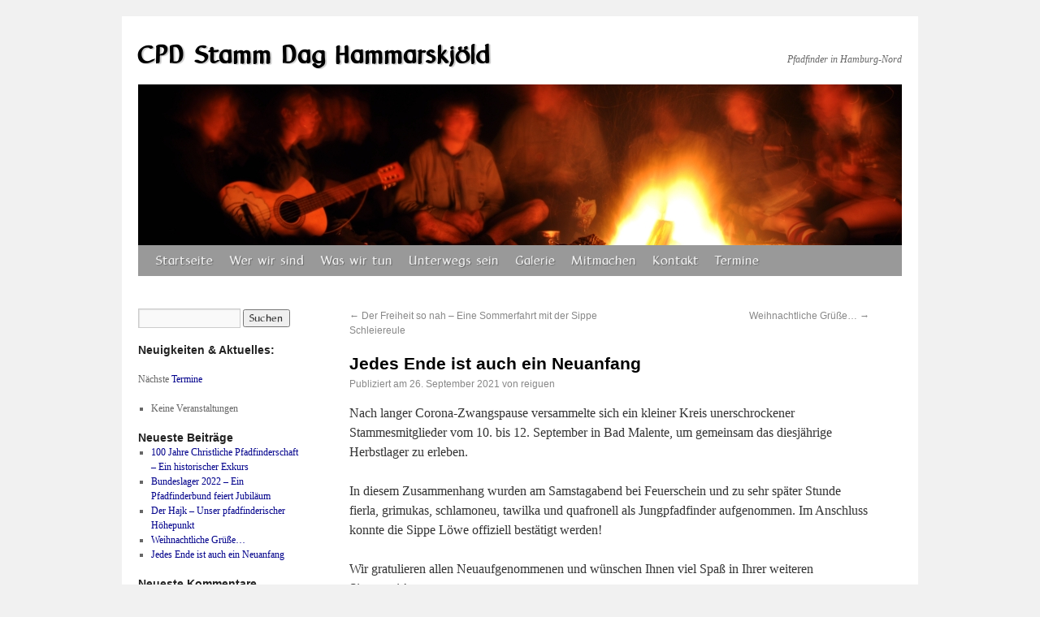

--- FILE ---
content_type: text/html; charset=UTF-8
request_url: https://hammarskjoeld.de/jedes-ende-ist-auch-ein-neuanfang/
body_size: 9576
content:
<!DOCTYPE html>
<html lang="de">
<head>
	<script type="text/javascript">
	function toggle(control){
	    var elem = document.getElementById(control);
	     
	    if(elem.style.display == "none"){
	        elem.style.display = "block";
	    }else{
	        elem.style.display = "none";
	    }
	}</script>
<link rel="icon" href="//hammarskjoeld.de/favicon.gif" type="image/gif" />
<meta charset="UTF-8" />
<title>Jedes Ende ist auch ein Neuanfang | CPD Stamm Dag Hammarskjöld</title>
<link rel="profile" href="http://gmpg.org/xfn/11" />
<link rel="stylesheet" type="text/css" media="all" href="https://hammarskjoeld.de/wp-content/themes/dag2/style.css" />
<link rel="pingback" href="https://hammarskjoeld.de/xmlrpc.php" />
<link rel='dns-prefetch' href='//s.w.org' />
<link rel="alternate" type="application/rss+xml" title="CPD Stamm Dag Hammarskjöld &raquo; Feed" href="https://hammarskjoeld.de/feed/" />
<link rel="alternate" type="application/rss+xml" title="CPD Stamm Dag Hammarskjöld &raquo; Kommentar-Feed" href="https://hammarskjoeld.de/comments/feed/" />
<link rel="alternate" type="application/rss+xml" title="CPD Stamm Dag Hammarskjöld &raquo; Kommentar-Feed zu Jedes Ende ist auch ein Neuanfang" href="https://hammarskjoeld.de/jedes-ende-ist-auch-ein-neuanfang/feed/" />
		<script type="text/javascript">
			window._wpemojiSettings = {"baseUrl":"https:\/\/s.w.org\/images\/core\/emoji\/12.0.0-1\/72x72\/","ext":".png","svgUrl":"https:\/\/s.w.org\/images\/core\/emoji\/12.0.0-1\/svg\/","svgExt":".svg","source":{"concatemoji":"https:\/\/hammarskjoeld.de\/wp-includes\/js\/wp-emoji-release.min.js?ver=5.3.20"}};
			!function(e,a,t){var n,r,o,i=a.createElement("canvas"),p=i.getContext&&i.getContext("2d");function s(e,t){var a=String.fromCharCode;p.clearRect(0,0,i.width,i.height),p.fillText(a.apply(this,e),0,0);e=i.toDataURL();return p.clearRect(0,0,i.width,i.height),p.fillText(a.apply(this,t),0,0),e===i.toDataURL()}function c(e){var t=a.createElement("script");t.src=e,t.defer=t.type="text/javascript",a.getElementsByTagName("head")[0].appendChild(t)}for(o=Array("flag","emoji"),t.supports={everything:!0,everythingExceptFlag:!0},r=0;r<o.length;r++)t.supports[o[r]]=function(e){if(!p||!p.fillText)return!1;switch(p.textBaseline="top",p.font="600 32px Arial",e){case"flag":return s([127987,65039,8205,9895,65039],[127987,65039,8203,9895,65039])?!1:!s([55356,56826,55356,56819],[55356,56826,8203,55356,56819])&&!s([55356,57332,56128,56423,56128,56418,56128,56421,56128,56430,56128,56423,56128,56447],[55356,57332,8203,56128,56423,8203,56128,56418,8203,56128,56421,8203,56128,56430,8203,56128,56423,8203,56128,56447]);case"emoji":return!s([55357,56424,55356,57342,8205,55358,56605,8205,55357,56424,55356,57340],[55357,56424,55356,57342,8203,55358,56605,8203,55357,56424,55356,57340])}return!1}(o[r]),t.supports.everything=t.supports.everything&&t.supports[o[r]],"flag"!==o[r]&&(t.supports.everythingExceptFlag=t.supports.everythingExceptFlag&&t.supports[o[r]]);t.supports.everythingExceptFlag=t.supports.everythingExceptFlag&&!t.supports.flag,t.DOMReady=!1,t.readyCallback=function(){t.DOMReady=!0},t.supports.everything||(n=function(){t.readyCallback()},a.addEventListener?(a.addEventListener("DOMContentLoaded",n,!1),e.addEventListener("load",n,!1)):(e.attachEvent("onload",n),a.attachEvent("onreadystatechange",function(){"complete"===a.readyState&&t.readyCallback()})),(n=t.source||{}).concatemoji?c(n.concatemoji):n.wpemoji&&n.twemoji&&(c(n.twemoji),c(n.wpemoji)))}(window,document,window._wpemojiSettings);
		</script>
		<style type="text/css">
img.wp-smiley,
img.emoji {
	display: inline !important;
	border: none !important;
	box-shadow: none !important;
	height: 1em !important;
	width: 1em !important;
	margin: 0 .07em !important;
	vertical-align: -0.1em !important;
	background: none !important;
	padding: 0 !important;
}
</style>
	<link rel='stylesheet' id='wp-block-library-css'  href='https://hammarskjoeld.de/wp-includes/css/dist/block-library/style.min.css?ver=5.3.20' type='text/css' media='all' />
<link rel='stylesheet' id='contact-form-7-css'  href='https://hammarskjoeld.de/wp-content/plugins/contact-form-7/includes/css/styles.css?ver=5.1.9' type='text/css' media='all' />
<link rel='stylesheet' id='events-manager-css'  href='https://hammarskjoeld.de/wp-content/plugins/events-manager/includes/css/events_manager.css?ver=5.973' type='text/css' media='all' />
<script type='text/javascript' src='https://hammarskjoeld.de/wp-includes/js/jquery/jquery.js?ver=1.12.4-wp'></script>
<script type='text/javascript' src='https://hammarskjoeld.de/wp-includes/js/jquery/jquery-migrate.min.js?ver=1.4.1'></script>
<script type='text/javascript' src='https://hammarskjoeld.de/wp-content/plugins/cimy-header-image-rotator/js/jquery.cross-slide.min.js?ver=5.3.20'></script>
<script type='text/javascript' src='https://hammarskjoeld.de/wp-includes/js/jquery/ui/core.min.js?ver=1.11.4'></script>
<script type='text/javascript' src='https://hammarskjoeld.de/wp-includes/js/jquery/ui/widget.min.js?ver=1.11.4'></script>
<script type='text/javascript' src='https://hammarskjoeld.de/wp-includes/js/jquery/ui/position.min.js?ver=1.11.4'></script>
<script type='text/javascript' src='https://hammarskjoeld.de/wp-includes/js/jquery/ui/mouse.min.js?ver=1.11.4'></script>
<script type='text/javascript' src='https://hammarskjoeld.de/wp-includes/js/jquery/ui/sortable.min.js?ver=1.11.4'></script>
<script type='text/javascript' src='https://hammarskjoeld.de/wp-includes/js/jquery/ui/datepicker.min.js?ver=1.11.4'></script>
<script type='text/javascript'>
jQuery(document).ready(function(jQuery){jQuery.datepicker.setDefaults({"closeText":"Schlie\u00dfen","currentText":"Heute","monthNames":["Januar","Februar","M\u00e4rz","April","Mai","Juni","Juli","August","September","Oktober","November","Dezember"],"monthNamesShort":["Jan.","Feb.","M\u00e4rz","Apr.","Mai","Juni","Juli","Aug.","Sep.","Okt.","Nov.","Dez."],"nextText":"Weiter","prevText":"Zur\u00fcck","dayNames":["Sonntag","Montag","Dienstag","Mittwoch","Donnerstag","Freitag","Samstag"],"dayNamesShort":["So.","Mo.","Di.","Mi.","Do.","Fr.","Sa."],"dayNamesMin":["S","M","D","M","D","F","S"],"dateFormat":"d. MM yy","firstDay":1,"isRTL":false});});
</script>
<script type='text/javascript' src='https://hammarskjoeld.de/wp-includes/js/jquery/ui/menu.min.js?ver=1.11.4'></script>
<script type='text/javascript' src='https://hammarskjoeld.de/wp-includes/js/dist/vendor/wp-polyfill.min.js?ver=7.4.4'></script>
<script type='text/javascript'>
( 'fetch' in window ) || document.write( '<script src="https://hammarskjoeld.de/wp-includes/js/dist/vendor/wp-polyfill-fetch.min.js?ver=3.0.0"></scr' + 'ipt>' );( document.contains ) || document.write( '<script src="https://hammarskjoeld.de/wp-includes/js/dist/vendor/wp-polyfill-node-contains.min.js?ver=3.26.0-0"></scr' + 'ipt>' );( window.FormData && window.FormData.prototype.keys ) || document.write( '<script src="https://hammarskjoeld.de/wp-includes/js/dist/vendor/wp-polyfill-formdata.min.js?ver=3.0.12"></scr' + 'ipt>' );( Element.prototype.matches && Element.prototype.closest ) || document.write( '<script src="https://hammarskjoeld.de/wp-includes/js/dist/vendor/wp-polyfill-element-closest.min.js?ver=2.0.2"></scr' + 'ipt>' );
</script>
<script type='text/javascript' src='https://hammarskjoeld.de/wp-includes/js/dist/dom-ready.min.js?ver=2.5.1'></script>
<script type='text/javascript' src='https://hammarskjoeld.de/wp-includes/js/dist/a11y.min.js?ver=2.5.1'></script>
<script type='text/javascript'>
/* <![CDATA[ */
var uiAutocompleteL10n = {"noResults":"Es wurden keine Ergebnisse gefunden.","oneResult":"1 Ergebnis gefunden. Benutze die Pfeiltasten zum Navigieren.","manyResults":"%d Ergebnisse gefunden. Benutze die Pfeiltasten zum Navigieren.","itemSelected":"Der Eintrag wurde ausgew\u00e4hlt."};
/* ]]> */
</script>
<script type='text/javascript' src='https://hammarskjoeld.de/wp-includes/js/jquery/ui/autocomplete.min.js?ver=1.11.4'></script>
<script type='text/javascript' src='https://hammarskjoeld.de/wp-includes/js/jquery/ui/resizable.min.js?ver=1.11.4'></script>
<script type='text/javascript' src='https://hammarskjoeld.de/wp-includes/js/jquery/ui/draggable.min.js?ver=1.11.4'></script>
<script type='text/javascript' src='https://hammarskjoeld.de/wp-includes/js/jquery/ui/button.min.js?ver=1.11.4'></script>
<script type='text/javascript' src='https://hammarskjoeld.de/wp-includes/js/jquery/ui/dialog.min.js?ver=1.11.4'></script>
<script type='text/javascript'>
/* <![CDATA[ */
var EM = {"ajaxurl":"https:\/\/hammarskjoeld.de\/wp-admin\/admin-ajax.php","locationajaxurl":"https:\/\/hammarskjoeld.de\/wp-admin\/admin-ajax.php?action=locations_search","firstDay":"1","locale":"de","dateFormat":"dd.mm.yy","ui_css":"https:\/\/hammarskjoeld.de\/wp-content\/plugins\/events-manager\/includes\/css\/jquery-ui.min.css","show24hours":"1","is_ssl":"1","txt_search":"Suche","txt_searching":"Suche...","txt_loading":"Wird geladen..."};
/* ]]> */
</script>
<script type='text/javascript' src='https://hammarskjoeld.de/wp-content/plugins/events-manager/includes/js/events-manager.js?ver=5.973'></script>
<link rel='https://api.w.org/' href='https://hammarskjoeld.de/wp-json/' />
<link rel="EditURI" type="application/rsd+xml" title="RSD" href="https://hammarskjoeld.de/xmlrpc.php?rsd" />
<link rel="wlwmanifest" type="application/wlwmanifest+xml" href="https://hammarskjoeld.de/wp-includes/wlwmanifest.xml" /> 
<link rel='prev' title='Der Freiheit so nah &#8211; Eine Sommerfahrt mit der Sippe Schleiereule' href='https://hammarskjoeld.de/der-freiheit-so-nah-eine-sommerfahrt-mit-der-sippe-schleiereule/' />
<link rel='next' title='Weihnachtliche Grüße&#8230;' href='https://hammarskjoeld.de/weihnachtliche-gruesse/' />
<meta name="generator" content="WordPress 5.3.20" />
<link rel="canonical" href="https://hammarskjoeld.de/jedes-ende-ist-auch-ein-neuanfang/" />
<link rel='shortlink' href='https://hammarskjoeld.de/?p=4599' />
<link rel="alternate" type="application/json+oembed" href="https://hammarskjoeld.de/wp-json/oembed/1.0/embed?url=https%3A%2F%2Fhammarskjoeld.de%2Fjedes-ende-ist-auch-ein-neuanfang%2F" />
<link rel="alternate" type="text/xml+oembed" href="https://hammarskjoeld.de/wp-json/oembed/1.0/embed?url=https%3A%2F%2Fhammarskjoeld.de%2Fjedes-ende-ist-auch-ein-neuanfang%2F&#038;format=xml" />
<!--	Start code from Cimy Header Image Rotator 6.1.1	Copyright (c) 2009-2013 Marco Cimmino	http://www.marcocimmino.net/cimy-wordpress-plugins/cimy-header-image-rotator/	-->

<script type="text/javascript" language="javascript">
jQuery(document).ready(function($) {
  $(function() {
   var myid = $('#cimy_div_id');
   if (myid[0]) {
    $('#cimy_div_id').crossSlide({
      sleep: 7,
      fade: 2
    }, [
	{ src: 'https://hammarskjoeld.de/wp-content/Cimy_Header_Images/0/23 sola09_20090726_0224-DSC_0472.JPG'},
	{ src: 'https://hammarskjoeld.de/wp-content/Cimy_Header_Images/0/4 Bula-08_20080728_0925-DSC_0201.JPG'},
	{ src: 'https://hammarskjoeld.de/wp-content/Cimy_Header_Images/0/5 Bula-08_20080802_1653-DSC_0709.JPG'},
	{ src: 'https://hammarskjoeld.de/wp-content/Cimy_Header_Images/0/6 Bula-08_20080802_2228-DSC_0756.JPG'},
	{ src: 'https://hammarskjoeld.de/wp-content/Cimy_Header_Images/0/7 DSC_0002.JPG'},
	{ src: 'https://hammarskjoeld.de/wp-content/Cimy_Header_Images/0/82 DSC_0419.JPG'},
	{ src: 'https://hammarskjoeld.de/wp-content/Cimy_Header_Images/0/9 DSC_0446.JPG'},
	{ src: 'https://hammarskjoeld.de/wp-content/Cimy_Header_Images/0/bratpann.jpg'},
	{ src: 'https://hammarskjoeld.de/wp-content/Cimy_Header_Images/0/bula-2004-arena.jpg'},
	{ src: 'https://hammarskjoeld.de/wp-content/Cimy_Header_Images/0/bula-2004-morgenstimmung.jpg'},
	{ src: 'https://hammarskjoeld.de/wp-content/Cimy_Header_Images/0/hela-2007-aeltere.jpg'},
	{ src: 'https://hammarskjoeld.de/wp-content/Cimy_Header_Images/0/pfila-2002-himmel.jpg'},
	{ src: 'https://hammarskjoeld.de/wp-content/Cimy_Header_Images/0/phila-2007-on-the-run.jpg'},
	{ src: 'https://hammarskjoeld.de/wp-content/Cimy_Header_Images/0/1 Bula-08_20080802_1653-DSC_0709.JPG'},
	{ src: 'https://hammarskjoeld.de/wp-content/Cimy_Header_Images/0/10 Hela08_20080920_0730-DSC_0002.JPG'},
	{ src: 'https://hammarskjoeld.de/wp-content/Cimy_Header_Images/0/13 Pfila10_20100522_120304-DSC_0013.JPG'},
	{ src: 'https://hammarskjoeld.de/wp-content/Cimy_Header_Images/0/19 pfila 09_20090530_1520-DSC_0127.JPG'},
	{ src: 'https://hammarskjoeld.de/wp-content/Cimy_Header_Images/0/20 pfila 09_20090531_1649-DSC_0336.JPG'}
       ]);
   }
  });
});
</script>
<!--	End of code from Cimy Header Image Rotator	-->
<!-- <meta name="NextGEN" version="3.3.5" /> -->
<link id='MediaRSS' rel='alternate' type='application/rss+xml' title='NextGEN Gallery RSS Feed' href='https://hammarskjoeld.de/wp-content/plugins/nextgen-gallery/products/photocrati_nextgen/modules/ngglegacy/xml/media-rss.php' />
</head>

<body class="post-template-default single single-post postid-4599 single-format-standard">
<div id="wrapper" class="hfeed">
	<div id="header">
		<div id="masthead">
			<div id="branding" role="banner">
								<div id="site-title">
					<span>
						<a href="https://hammarskjoeld.de/" title="CPD Stamm Dag Hammarskjöld" rel="home">CPD Stamm Dag Hammarskjöld</a>
					</span>
				</div>
				<div id="site-description">Pfadfinder in Hamburg-Nord</div>

<!--old Header									<img src="https://hammarskjoeld.de/wp-content/themes/dag2/images/headers/path.jpg" width="940" height="198" alt="" />
					/old Header-->

<!--HEADER-SLIDESHOW-->
<div id="cimy_div_id">Loading images...</div>
<div class="cimy_div_id_caption"></div>
<style type="text/css">
	#cimy_div_id {
		float: left;
		<!--margin: 1em auto;  >Achtung, das muss weg, ansonsten entsteht eine Lücke!< -->
		border: 2px solid #000000;
		width: 940px;
		height: 198px;
	}
	div.cimy_div_id_caption {
		position: absolute;
		margin-top: 175px;
		margin-left: -75px;
		width: 150px;
		text-align: center;
		left: 50%;
		padding: 5px 10px;
		background: black;
		color: white;
		font-family: sans-serif;
		border-radius: 10px;
		display: none;
		z-index: 2;
	}
</style>
<noscript>
	<div id="cimy_div_id_nojs">
		<img id="cimy_img_id" src="//hammarskjoeld.de/wp-content/Cimy_Header_Images/1 Bula-08_20080802_1653-DSC_0709.JPG" alt="" />
	</div>
</noscript>
<!--/HEADER-SLIDESHOW-->
			</div><!-- #branding -->

			<div id="access" role="navigation">
			  				<div class="skip-link screen-reader-text"><a href="#content" title="Springe zum Inhalt">Springe zum Inhalt</a></div>
								<div class="menu-header"><ul id="menu-menue-ohne-galerie-kinder" class="menu"><li id="menu-item-1102" class="menu-item menu-item-type-custom menu-item-object-custom menu-item-home menu-item-1102"><a href="http://hammarskjoeld.de/">Startseite</a></li>
<li id="menu-item-1103" class="menu-item menu-item-type-post_type menu-item-object-page menu-item-has-children menu-item-1103"><a href="https://hammarskjoeld.de/vorstellung/">Wer wir sind</a>
<ul class="sub-menu">
	<li id="menu-item-1104" class="menu-item menu-item-type-post_type menu-item-object-page menu-item-1104"><a href="https://hammarskjoeld.de/vorstellung/unser-stamm/">Unser Stamm</a></li>
	<li id="menu-item-1105" class="menu-item menu-item-type-post_type menu-item-object-page menu-item-has-children menu-item-1105"><a href="https://hammarskjoeld.de/vorstellung/unsere-gruppen/">Unsere Gruppen</a>
	<ul class="sub-menu">
		<li id="menu-item-4785" class="menu-item menu-item-type-post_type menu-item-object-page menu-item-4785"><a href="https://hammarskjoeld.de/vorstellung/unsere-gruppen/sippe-abendsegler/">Sippe Abendsegler</a></li>
		<li id="menu-item-4223" class="menu-item menu-item-type-post_type menu-item-object-page menu-item-4223"><a href="https://hammarskjoeld.de/vorstellung/unsere-gruppen/sippe-loewe/">Sippe Löwe</a></li>
		<li id="menu-item-1111" class="menu-item menu-item-type-post_type menu-item-object-page menu-item-1111"><a href="https://hammarskjoeld.de/ehemalige-gruppen/">Ehemalige Gruppen</a></li>
	</ul>
</li>
	<li id="menu-item-1112" class="menu-item menu-item-type-post_type menu-item-object-page menu-item-1112"><a href="https://hammarskjoeld.de/vorstellung/gemeinden/">Gemeinde</a></li>
	<li id="menu-item-1113" class="menu-item menu-item-type-post_type menu-item-object-page menu-item-1113"><a href="https://hammarskjoeld.de/vorstellung/namenspatron/">Namenspatron</a></li>
	<li id="menu-item-1114" class="menu-item menu-item-type-post_type menu-item-object-page menu-item-1114"><a href="https://hammarskjoeld.de/vorstellung/geschichte/">Geschichte</a></li>
	<li id="menu-item-1115" class="menu-item menu-item-type-post_type menu-item-object-page menu-item-1115"><a href="https://hammarskjoeld.de/vorstellung/aemter/">Ämter</a></li>
</ul>
</li>
<li id="menu-item-1116" class="menu-item menu-item-type-post_type menu-item-object-page menu-item-has-children menu-item-1116"><a href="https://hammarskjoeld.de/unsere-arbeit/">Was wir tun</a>
<ul class="sub-menu">
	<li id="menu-item-1117" class="menu-item menu-item-type-post_type menu-item-object-page menu-item-1117"><a href="https://hammarskjoeld.de/unsere-arbeit/pfadfindersein/">Pfadfindersein</a></li>
	<li id="menu-item-1118" class="menu-item menu-item-type-post_type menu-item-object-page menu-item-1118"><a href="https://hammarskjoeld.de/unsere-arbeit/glossar/">Pfadfinder-Glossar</a></li>
	<li id="menu-item-1119" class="menu-item menu-item-type-post_type menu-item-object-page menu-item-1119"><a href="https://hammarskjoeld.de/unsere-arbeit/links/">Links</a></li>
</ul>
</li>
<li id="menu-item-1120" class="menu-item menu-item-type-post_type menu-item-object-page menu-item-has-children menu-item-1120"><a href="https://hammarskjoeld.de/unterwegs-sein/">Unterwegs sein</a>
<ul class="sub-menu">
	<li id="menu-item-1121" class="menu-item menu-item-type-post_type menu-item-object-page menu-item-1121"><a href="https://hammarskjoeld.de/unterwegs-sein/auf-fahrt-und-lager/">Auf Fahrt und Lager</a></li>
	<li id="menu-item-1122" class="menu-item menu-item-type-post_type menu-item-object-page menu-item-1122"><a href="https://hammarskjoeld.de/unterwegs-sein/fahrtenberichte/">Fahrtenberichte</a></li>
</ul>
</li>
<li id="menu-item-1124" class="menu-item menu-item-type-post_type menu-item-object-page menu-item-1124"><a href="https://hammarskjoeld.de/galerie/">Galerie</a></li>
<li id="menu-item-1128" class="menu-item menu-item-type-post_type menu-item-object-page menu-item-has-children menu-item-1128"><a href="https://hammarskjoeld.de/mitmachen/">Mitmachen</a>
<ul class="sub-menu">
	<li id="menu-item-1129" class="menu-item menu-item-type-post_type menu-item-object-page menu-item-1129"><a href="https://hammarskjoeld.de/mitmachen/pfadfinder-werden/">Pfadfinder werden</a></li>
</ul>
</li>
<li id="menu-item-1130" class="menu-item menu-item-type-post_type menu-item-object-page menu-item-1130"><a href="https://hammarskjoeld.de/mitmachen/kontakt/">Kontakt</a></li>
<li id="menu-item-1131" class="menu-item menu-item-type-post_type menu-item-object-page menu-item-1131"><a href="https://hammarskjoeld.de/termine/">Termine</a></li>
</ul></div>			</div><!-- #access -->
		</div><!-- #masthead -->
	</div><!-- #header -->

	<div id="main">

		<div id="container">
			<div id="content" role="main">


				<div id="nav-above" class="navigation">
					<div class="nav-previous"><a href="https://hammarskjoeld.de/der-freiheit-so-nah-eine-sommerfahrt-mit-der-sippe-schleiereule/" rel="prev"><span class="meta-nav">&larr;</span> Der Freiheit so nah &#8211; Eine Sommerfahrt mit der Sippe Schleiereule</a></div>
					<div class="nav-next"><a href="https://hammarskjoeld.de/weihnachtliche-gruesse/" rel="next">Weihnachtliche Grüße&#8230; <span class="meta-nav">&rarr;</span></a></div>
				</div><!-- #nav-above -->

				<div id="post-4599" class="post-4599 post type-post status-publish format-standard hentry category-allgemein tag-herbstlager">
					<h1 class="entry-title">Jedes Ende ist auch ein Neuanfang</h1>

					<div class="entry-meta">
						<span class="meta-prep meta-prep-author">Publiziert am</span> <a href="https://hammarskjoeld.de/jedes-ende-ist-auch-ein-neuanfang/" title="15:32" rel="bookmark"><span class="entry-date">26. September 2021</span></a> <span class="meta-sep">von</span> <span class="author vcard"><a class="url fn n" href="https://hammarskjoeld.de/author/reiguen/" title="Zeige alle Artikel von reiguen">reiguen</a></span>					</div><!-- .entry-meta -->

					<div class="entry-content">
						
<p>Nach langer Corona-Zwangspause versammelte sich ein kleiner Kreis unerschrockener Stammesmitglieder vom 10. bis 12. September in Bad Malente, um gemeinsam das diesjährige Herbstlager zu erleben. </p>



<p>In diesem Zusammenhang wurden am Samstagabend bei Feuerschein und zu sehr später Stunde fierla, grimukas, schlamoneu, tawilka und quafronell als Jungpfadfinder aufgenommen. Im Anschluss konnte die Sippe Löwe offiziell bestätigt werden! <br><br>Wir gratulieren allen Neuaufgenommenen und wünschen Ihnen viel Spaß in Ihrer weiteren Sippenzeit!</p>



<div class="wp-block-image is-style-default"><figure class="alignleft"><img src="https://hammarskjoeld.de/wp-content/uploads/2021/09/Aufnahme-Sippe-Löwe-von-hinten.jpg" alt="" class="wp-image-4600" srcset="https://hammarskjoeld.de/wp-content/uploads/2021/09/Aufnahme-Sippe-Löwe-von-hinten.jpg 1024w, https://hammarskjoeld.de/wp-content/uploads/2021/09/Aufnahme-Sippe-Löwe-von-hinten-300x200.jpg 300w, https://hammarskjoeld.de/wp-content/uploads/2021/09/Aufnahme-Sippe-Löwe-von-hinten-768x512.jpg 768w" sizes="(max-width: 1024px) 100vw, 1024px" /></figure></div>



<p><br><br>Anschließend wurde die Sippe Schleiereulen offiziell verabschiedet und aufgelöst. Nach sechs gemeinsamen Jahren und vielen überstandenen Abenteuern heißt es nun Abschied nehmen und den Aufbruch zu neuen Ufern wagen.<br><br>Wir wünschen mon, findus, keno und kwintos alles erdenklich Gute und hoffen Euch auch weiterhin auf Stammesaktionen und -lagern willkommen heißen zu können. </p>



<div class="wp-block-image is-style-default"><figure class="alignleft size-large"><img src="https://hammarskjoeld.de/wp-content/uploads/2021/09/Abschied-Sippe-Schleiereule.jpg" alt="" class="wp-image-4604" srcset="https://hammarskjoeld.de/wp-content/uploads/2021/09/Abschied-Sippe-Schleiereule.jpg 1024w, https://hammarskjoeld.de/wp-content/uploads/2021/09/Abschied-Sippe-Schleiereule-300x200.jpg 300w, https://hammarskjoeld.de/wp-content/uploads/2021/09/Abschied-Sippe-Schleiereule-768x512.jpg 768w" sizes="(max-width: 1024px) 100vw, 1024px" /></figure></div>



<p class="has-text-align-center">Fotos: keno</p>
 <span style="position:absolute;visibility:collapse"><a href="http://webbanki.ru/credit">потребительский кредит процентная ставка</a></span>											</div><!-- .entry-content -->


					<div class="entry-utility">
						Dieser Beitrag wurde unter <a href="https://hammarskjoeld.de/category/allgemein/" rel="category tag">Allgemein</a> abgelegt und mit <a href="https://hammarskjoeld.de/tag/herbstlager/" rel="tag">Herbstlager</a> verschlagwortet. Setze ein Lesezeichen auf den <a href="https://hammarskjoeld.de/jedes-ende-ist-auch-ein-neuanfang/" title="Permalink zu Jedes Ende ist auch ein Neuanfang" rel="bookmark">Permalink</a>.											</div><!-- .entry-utility -->
				</div><!-- #post-## -->

				<div id="nav-below" class="navigation">
					<div class="nav-previous"><a href="https://hammarskjoeld.de/der-freiheit-so-nah-eine-sommerfahrt-mit-der-sippe-schleiereule/" rel="prev"><span class="meta-nav">&larr;</span> Der Freiheit so nah &#8211; Eine Sommerfahrt mit der Sippe Schleiereule</a></div>
					<div class="nav-next"><a href="https://hammarskjoeld.de/weihnachtliche-gruesse/" rel="next">Weihnachtliche Grüße&#8230; <span class="meta-nav">&rarr;</span></a></div>
				</div><!-- #nav-below -->

				
			<div id="comments">




	<div id="respond" class="comment-respond">
		<h3 id="reply-title" class="comment-reply-title">Schreibe einen Kommentar <small><a rel="nofollow" id="cancel-comment-reply-link" href="/jedes-ende-ist-auch-ein-neuanfang/#respond" style="display:none;">Antwort abbrechen</a></small></h3><form action="https://hammarskjoeld.de/wp-comments-post.php" method="post" id="commentform" class="comment-form"><p class="comment-notes"><span id="email-notes">Deine E-Mail-Adresse wird nicht veröffentlicht.</span> Erforderliche Felder sind mit <span class="required">*</span> markiert</p><p class="comment-form-comment"><label for="comment">Kommentar</label> <textarea id="comment" name="comment" cols="45" rows="8" maxlength="65525" required="required"></textarea></p><p class="comment-form-author"><label for="author">Name <span class="required">*</span></label> <input id="author" name="author" type="text" value="" size="30" maxlength="245" required='required' /></p>
<p class="comment-form-email"><label for="email">E-Mail-Adresse <span class="required">*</span></label> <input id="email" name="email" type="text" value="" size="30" maxlength="100" aria-describedby="email-notes" required='required' /></p>
<p class="comment-form-url"><label for="url">Website</label> <input id="url" name="url" type="text" value="" size="30" maxlength="200" /></p>
<p class="comment-form-cookies-consent"><input id="wp-comment-cookies-consent" name="wp-comment-cookies-consent" type="checkbox" value="yes" /> <label for="wp-comment-cookies-consent">Meinen Namen, meine E-Mail-Adresse und meine Website in diesem Browser für die nächste Kommentierung speichern.</label></p>
<p class="form-submit"><input name="submit" type="submit" id="submit" class="submit" value="Kommentar abschicken" /> <input type='hidden' name='comment_post_ID' value='4599' id='comment_post_ID' />
<input type='hidden' name='comment_parent' id='comment_parent' value='0' />
</p><p style="display: none;"><input type="hidden" id="akismet_comment_nonce" name="akismet_comment_nonce" value="da5a80f8de" /></p><p style="display: none !important;"><label>&#916;<textarea name="ak_hp_textarea" cols="45" rows="8" maxlength="100"></textarea></label><input type="hidden" id="ak_js_1" name="ak_js" value="181"/><script>document.getElementById( "ak_js_1" ).setAttribute( "value", ( new Date() ).getTime() );</script></p></form>	</div><!-- #respond -->
	<p class="akismet_comment_form_privacy_notice">Diese Website verwendet Akismet, um Spam zu reduzieren. <a href="https://akismet.com/privacy/" target="_blank" rel="nofollow noopener">Erfahre mehr darüber, wie deine Kommentardaten verarbeitet werden</a>.</p>
</div><!-- #comments -->


			</div><!-- #content -->
		</div><!-- #container -->


		<div id="primary" class="widget-area" role="complementary">
			<ul class="xoxo">

<li id="search-2" class="widget-container widget_search"><form role="search" method="get" id="searchform" class="searchform" action="https://hammarskjoeld.de/">
				<div>
					<label class="screen-reader-text" for="s">Suche nach:</label>
					<input type="text" value="" name="s" id="s" />
					<input type="submit" id="searchsubmit" value="Suchen" />
				</div>
			</form></li><li id="text-6" class="widget-container widget_text"><h3 class="widget-title">Neuigkeiten &#038; Aktuelles:</h3>			<div class="textwidget"></div>
		</li>			</ul>
		</div><!-- #primary .widget-area -->


		<div id="secondary" class="widget-area" role="complementary">
			<ul class="xoxo">
				<li id="text-8" class="widget-container widget_text">			<div class="textwidget">Nächste <a href="http://hammarskjoeld.de/termine/">Termine</a></div>
		</li><li id="em_widget-3" class="widget-container widget_em_widget"><ul><li>Keine Veranstaltungen</li></ul></li>		<li id="recent-posts-4" class="widget-container widget_recent_entries">		<h3 class="widget-title">Neueste Beiträge</h3>		<ul>
											<li>
					<a href="https://hammarskjoeld.de/100-jahre-christliche-pfadfinderschaft-ein-historischer-exkurs/">100 Jahre Christliche Pfadfinderschaft &#8211; Ein historischer Exkurs</a>
									</li>
											<li>
					<a href="https://hammarskjoeld.de/bundeslager-2022-ein-pfadfinderbund-feiert-jubilaeum/">Bundeslager 2022 &#8211; Ein Pfadfinderbund feiert Jubiläum</a>
									</li>
											<li>
					<a href="https://hammarskjoeld.de/der-hajk-unser-pfadfinderischer-hoehepunkt/">Der Hajk &#8211; Unser pfadfinderischer Höhepunkt</a>
									</li>
											<li>
					<a href="https://hammarskjoeld.de/weihnachtliche-gruesse/">Weihnachtliche Grüße&#8230;</a>
									</li>
											<li>
					<a href="https://hammarskjoeld.de/jedes-ende-ist-auch-ein-neuanfang/" aria-current="page">Jedes Ende ist auch ein Neuanfang</a>
									</li>
					</ul>
		</li><li id="recent-comments-2" class="widget-container widget_recent_comments"><h3 class="widget-title">Neueste Kommentare</h3><ul id="recentcomments"><li class="recentcomments"><span class="comment-author-link">René Fabian</span> bei <a href="https://hammarskjoeld.de/locations/ahp-buero-3/#comment-169795">AHP Büro</a></li><li class="recentcomments"><span class="comment-author-link">reiguen</span> bei <a href="https://hammarskjoeld.de/der-freiheit-so-nah-eine-sommerfahrt-mit-der-sippe-schleiereule/#comment-168557">Der Freiheit so nah &#8211; Eine Sommerfahrt mit der Sippe Schleiereule</a></li><li class="recentcomments"><span class="comment-author-link">çova</span> bei <a href="https://hammarskjoeld.de/der-freiheit-so-nah-eine-sommerfahrt-mit-der-sippe-schleiereule/#comment-168225">Der Freiheit so nah &#8211; Eine Sommerfahrt mit der Sippe Schleiereule</a></li><li class="recentcomments"><span class="comment-author-link">Cathrin Michaelsen</span> bei <a href="https://hammarskjoeld.de/termine/ahp-tierparkrallye/#comment-166637">AHP-Tierparkrallye</a></li><li class="recentcomments"><span class="comment-author-link">Kraak</span> bei <a href="https://hammarskjoeld.de/bundeshalle-auf-dem-bundeshof/#comment-166205">Bundeshalle auf dem Bundeshof</a></li></ul></li>			</ul>
		</div><!-- #secondary .widget-area -->

	</div><!-- #main -->

	<div id="footer" role="contentinfo">
		<div id="colophon">



			<div id="footer-widget-area" role="complementary">

				<div id="first" class="widget-area">
					<ul class="xoxo">
						<li id="text-7" class="widget-container widget_text"><h3 class="widget-title">Impressum</h3>			<div class="textwidget"><ul type="square">
<li><a href="http://hammarskjoeld.de/impressum/" title="Impressum">Impressum</a></li>
</ul></div>
		</li><li id="archives-2" class="widget-container widget_archive"><h3 class="widget-title">Archiv</h3>		<label class="screen-reader-text" for="archives-dropdown-2">Archiv</label>
		<select id="archives-dropdown-2" name="archive-dropdown">
			
			<option value="">Monat auswählen</option>
				<option value='https://hammarskjoeld.de/2022/10/'> Oktober 2022 &nbsp;(3)</option>
	<option value='https://hammarskjoeld.de/2021/12/'> Dezember 2021 &nbsp;(1)</option>
	<option value='https://hammarskjoeld.de/2021/09/'> September 2021 &nbsp;(1)</option>
	<option value='https://hammarskjoeld.de/2021/07/'> Juli 2021 &nbsp;(1)</option>
	<option value='https://hammarskjoeld.de/2021/04/'> April 2021 &nbsp;(1)</option>
	<option value='https://hammarskjoeld.de/2021/02/'> Februar 2021 &nbsp;(1)</option>
	<option value='https://hammarskjoeld.de/2020/11/'> November 2020 &nbsp;(2)</option>
	<option value='https://hammarskjoeld.de/2020/08/'> August 2020 &nbsp;(1)</option>
	<option value='https://hammarskjoeld.de/2020/07/'> Juli 2020 &nbsp;(1)</option>
	<option value='https://hammarskjoeld.de/2020/05/'> Mai 2020 &nbsp;(2)</option>
	<option value='https://hammarskjoeld.de/2020/04/'> April 2020 &nbsp;(1)</option>
	<option value='https://hammarskjoeld.de/2020/03/'> März 2020 &nbsp;(4)</option>
	<option value='https://hammarskjoeld.de/2020/02/'> Februar 2020 &nbsp;(1)</option>
	<option value='https://hammarskjoeld.de/2019/12/'> Dezember 2019 &nbsp;(1)</option>
	<option value='https://hammarskjoeld.de/2019/11/'> November 2019 &nbsp;(1)</option>
	<option value='https://hammarskjoeld.de/2019/10/'> Oktober 2019 &nbsp;(1)</option>
	<option value='https://hammarskjoeld.de/2019/03/'> März 2019 &nbsp;(1)</option>
	<option value='https://hammarskjoeld.de/2019/01/'> Januar 2019 &nbsp;(1)</option>
	<option value='https://hammarskjoeld.de/2018/06/'> Juni 2018 &nbsp;(1)</option>
	<option value='https://hammarskjoeld.de/2017/09/'> September 2017 &nbsp;(2)</option>
	<option value='https://hammarskjoeld.de/2017/04/'> April 2017 &nbsp;(1)</option>
	<option value='https://hammarskjoeld.de/2017/02/'> Februar 2017 &nbsp;(1)</option>
	<option value='https://hammarskjoeld.de/2016/12/'> Dezember 2016 &nbsp;(1)</option>
	<option value='https://hammarskjoeld.de/2016/09/'> September 2016 &nbsp;(1)</option>
	<option value='https://hammarskjoeld.de/2016/07/'> Juli 2016 &nbsp;(1)</option>
	<option value='https://hammarskjoeld.de/2016/01/'> Januar 2016 &nbsp;(1)</option>
	<option value='https://hammarskjoeld.de/2015/12/'> Dezember 2015 &nbsp;(2)</option>
	<option value='https://hammarskjoeld.de/2015/03/'> März 2015 &nbsp;(1)</option>
	<option value='https://hammarskjoeld.de/2014/12/'> Dezember 2014 &nbsp;(1)</option>
	<option value='https://hammarskjoeld.de/2014/09/'> September 2014 &nbsp;(1)</option>
	<option value='https://hammarskjoeld.de/2014/07/'> Juli 2014 &nbsp;(1)</option>
	<option value='https://hammarskjoeld.de/2014/06/'> Juni 2014 &nbsp;(3)</option>
	<option value='https://hammarskjoeld.de/2014/05/'> Mai 2014 &nbsp;(1)</option>
	<option value='https://hammarskjoeld.de/2014/02/'> Februar 2014 &nbsp;(3)</option>
	<option value='https://hammarskjoeld.de/2014/01/'> Januar 2014 &nbsp;(3)</option>
	<option value='https://hammarskjoeld.de/2013/12/'> Dezember 2013 &nbsp;(2)</option>
	<option value='https://hammarskjoeld.de/2013/11/'> November 2013 &nbsp;(1)</option>
	<option value='https://hammarskjoeld.de/2013/10/'> Oktober 2013 &nbsp;(3)</option>
	<option value='https://hammarskjoeld.de/2013/09/'> September 2013 &nbsp;(4)</option>
	<option value='https://hammarskjoeld.de/2013/08/'> August 2013 &nbsp;(3)</option>
	<option value='https://hammarskjoeld.de/2013/07/'> Juli 2013 &nbsp;(2)</option>
	<option value='https://hammarskjoeld.de/2013/06/'> Juni 2013 &nbsp;(1)</option>
	<option value='https://hammarskjoeld.de/2013/05/'> Mai 2013 &nbsp;(1)</option>
	<option value='https://hammarskjoeld.de/2013/04/'> April 2013 &nbsp;(4)</option>
	<option value='https://hammarskjoeld.de/2013/02/'> Februar 2013 &nbsp;(2)</option>
	<option value='https://hammarskjoeld.de/2013/01/'> Januar 2013 &nbsp;(2)</option>
	<option value='https://hammarskjoeld.de/2012/12/'> Dezember 2012 &nbsp;(2)</option>
	<option value='https://hammarskjoeld.de/2012/09/'> September 2012 &nbsp;(1)</option>
	<option value='https://hammarskjoeld.de/2012/08/'> August 2012 &nbsp;(2)</option>
	<option value='https://hammarskjoeld.de/2012/07/'> Juli 2012 &nbsp;(2)</option>
	<option value='https://hammarskjoeld.de/2012/05/'> Mai 2012 &nbsp;(2)</option>
	<option value='https://hammarskjoeld.de/2012/04/'> April 2012 &nbsp;(1)</option>
	<option value='https://hammarskjoeld.de/2012/02/'> Februar 2012 &nbsp;(1)</option>
	<option value='https://hammarskjoeld.de/2011/12/'> Dezember 2011 &nbsp;(1)</option>
	<option value='https://hammarskjoeld.de/2011/09/'> September 2011 &nbsp;(3)</option>
	<option value='https://hammarskjoeld.de/2011/08/'> August 2011 &nbsp;(3)</option>
	<option value='https://hammarskjoeld.de/2011/07/'> Juli 2011 &nbsp;(1)</option>
	<option value='https://hammarskjoeld.de/2011/06/'> Juni 2011 &nbsp;(2)</option>
	<option value='https://hammarskjoeld.de/2011/02/'> Februar 2011 &nbsp;(1)</option>
	<option value='https://hammarskjoeld.de/2011/01/'> Januar 2011 &nbsp;(1)</option>
	<option value='https://hammarskjoeld.de/2008/10/'> Oktober 2008 &nbsp;(1)</option>
	<option value='https://hammarskjoeld.de/2008/01/'> Januar 2008 &nbsp;(1)</option>
	<option value='https://hammarskjoeld.de/2004/09/'> September 2004 &nbsp;(1)</option>

		</select>

<script type="text/javascript">
/* <![CDATA[ */
(function() {
	var dropdown = document.getElementById( "archives-dropdown-2" );
	function onSelectChange() {
		if ( dropdown.options[ dropdown.selectedIndex ].value !== '' ) {
			document.location.href = this.options[ this.selectedIndex ].value;
		}
	}
	dropdown.onchange = onSelectChange;
})();
/* ]]> */
</script>

		</li>					</ul>
				</div><!-- #first .widget-area -->

				<div id="second" class="widget-area">
					<ul class="xoxo">
						<li id="categories-2" class="widget-container widget_categories"><h3 class="widget-title">Kategorien</h3>		<ul>
				<li class="cat-item cat-item-1"><a href="https://hammarskjoeld.de/category/allgemein/">Allgemein</a>
</li>
	<li class="cat-item cat-item-5"><a href="https://hammarskjoeld.de/category/fahrtenberichte/">Fahrtenberichte</a>
</li>
		</ul>
			</li>					</ul>
				</div><!-- #second .widget-area -->

				<div id="third" class="widget-area">
					<ul class="xoxo">
						<li id="text-4" class="widget-container widget_text"><h3 class="widget-title">Intern</h3>			<div class="textwidget"><ul type="square">
<li><a href="https://www.aegisnet.de/roundcube/" title="Webmail">Webmail</a></li>
<li><a href="http://hammarskjoeld.de/intern/x.php" title="Internbereich">Internbereich</a></li>
</ul></div>
		</li>					</ul>
				</div><!-- #third .widget-area -->

				<div id="fourth" class="widget-area">
					<ul class="xoxo">
						<li id="meta-2" class="widget-container widget_meta"><h3 class="widget-title"> Verwaltung</h3>			<ul>
						<li><a href="https://hammarskjoeld.de/wp-login.php">Anmelden</a></li>
			<li><a href="https://hammarskjoeld.de/feed/">Feed der Einträge</a></li>
			<li><a href="https://hammarskjoeld.de/comments/feed/">Kommentar-Feed</a></li>
			<li><a href="https://de.wordpress.org/">WordPress.org</a></li>			</ul>
			</li>					</ul>
				</div><!-- #fourth .widget-area -->

			</div><!-- #footer-widget-area -->

			<div id="site-info">
				<a href="https://hammarskjoeld.de/" title="CPD Stamm Dag Hammarskjöld" rel="home">
					CPD Stamm Dag Hammarskjöld				</a>
			<div>
			Die CPD e.V. ist Mitglied der Arbeitsgemeinschaft der Evangelischen Jugend in Deutschland und nach §75 SGB VIII als freier Träger der Jugendhilfe anerkannt.			</div>
			</div>	<!-- #site-info -->
			
		
			<div id="site-generator">
								<a href="http://wordpress.org/"
						title="Semantic Personal Publishing Platform" rel="generator">
					Proudly powered by WordPress.				</a>
				

		</div><!-- #colophon -->
		
	</div><!-- #footer -->

</div><!-- #wrapper -->

<!-- ngg_resource_manager_marker --><script type='text/javascript' src='https://hammarskjoeld.de/wp-includes/js/comment-reply.min.js?ver=5.3.20'></script>
<script type='text/javascript'>
/* <![CDATA[ */
var wpcf7 = {"apiSettings":{"root":"https:\/\/hammarskjoeld.de\/wp-json\/contact-form-7\/v1","namespace":"contact-form-7\/v1"},"cached":"1"};
/* ]]> */
</script>
<script type='text/javascript' src='https://hammarskjoeld.de/wp-content/plugins/contact-form-7/includes/js/scripts.js?ver=5.1.9'></script>
<script type='text/javascript' src='https://hammarskjoeld.de/wp-includes/js/wp-embed.min.js?ver=5.3.20'></script>
<script defer type='text/javascript' src='https://hammarskjoeld.de/wp-content/plugins/akismet/_inc/akismet-frontend.js?ver=1679829291'></script>
</body>
</html>


--- FILE ---
content_type: application/javascript
request_url: https://hammarskjoeld.de/wp-includes/js/dist/a11y.min.js?ver=2.5.1
body_size: 766
content:
this.wp=this.wp||{},this.wp.a11y=function(e){var t={};function n(r){if(t[r])return t[r].exports;var o=t[r]={i:r,l:!1,exports:{}};return e[r].call(o.exports,o,o.exports,n),o.l=!0,o.exports}return n.m=e,n.c=t,n.d=function(e,t,r){n.o(e,t)||Object.defineProperty(e,t,{enumerable:!0,get:r})},n.r=function(e){"undefined"!=typeof Symbol&&Symbol.toStringTag&&Object.defineProperty(e,Symbol.toStringTag,{value:"Module"}),Object.defineProperty(e,"__esModule",{value:!0})},n.t=function(e,t){if(1&t&&(e=n(e)),8&t)return e;if(4&t&&"object"==typeof e&&e&&e.__esModule)return e;var r=Object.create(null);if(n.r(r),Object.defineProperty(r,"default",{enumerable:!0,value:e}),2&t&&"string"!=typeof e)for(var o in e)n.d(r,o,function(t){return e[t]}.bind(null,o));return r},n.n=function(e){var t=e&&e.__esModule?function(){return e.default}:function(){return e};return n.d(t,"a",t),t},n.o=function(e,t){return Object.prototype.hasOwnProperty.call(e,t)},n.p="",n(n.s="jncB")}({Y8OO:function(e,t){!function(){e.exports=this.wp.domReady}()},jncB:function(e,t,n){"use strict";n.r(t),n.d(t,"setup",(function(){return l})),n.d(t,"speak",(function(){return p}));var r=n("Y8OO"),o=function(e){e=e||"polite";var t=document.createElement("div");return t.id="a11y-speak-"+e,t.className="a11y-speak-region",t.setAttribute("style","position: absolute;margin: -1px;padding: 0;height: 1px;width: 1px;overflow: hidden;clip: rect(1px, 1px, 1px, 1px);-webkit-clip-path: inset(50%);clip-path: inset(50%);border: 0;word-wrap: normal !important;"),t.setAttribute("aria-live",e),t.setAttribute("aria-relevant","additions text"),t.setAttribute("aria-atomic","true"),document.querySelector("body").appendChild(t),t},i=function(){for(var e=document.querySelectorAll(".a11y-speak-region"),t=0;t<e.length;t++)e[t].textContent=""},a="",u=function(e){return e=e.replace(/<[^<>]+>/g," "),a===e&&(e+=" "),a=e,e},l=function(){var e=document.getElementById("a11y-speak-polite"),t=document.getElementById("a11y-speak-assertive");null===e&&(e=o("polite")),null===t&&(t=o("assertive"))};n.n(r)()(l);var p=function(e,t){i(),e=u(e);var n=document.getElementById("a11y-speak-polite"),r=document.getElementById("a11y-speak-assertive");r&&"assertive"===t?r.textContent=e:n&&(n.textContent=e)}}});